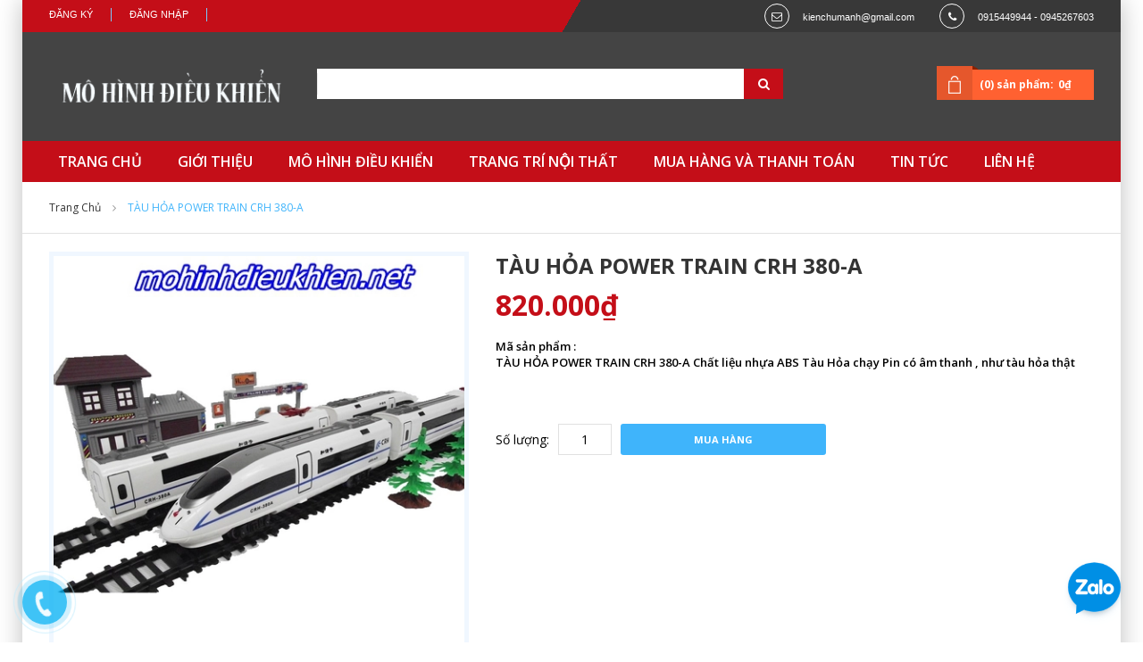

--- FILE ---
content_type: text/html; charset=utf-8
request_url: https://mohinhdieukhien.net/tau-hoa-power-train-crh-380-a
body_size: 11280
content:
<!doctype html>
<html class="no-js" lang="en">
	<head> 
		<meta charset="utf-8">
		<meta http-equiv="x-ua-compatible" content="ie=edge">
		<meta name="google-site-verification" content="D-gYfYIDiXrTpYw0MGL3UES9nrP2oa7_WElusFtLbvE" />
		<title>
			TÀU HỎA POWER TRAIN CH380-A - https://mohinhdieukhien.net/
		</title>
		
		<meta name="description" content="mo hinh dieu khien tu xa">
		
		<meta name="viewport" content="width=device-width, initial-scale=1.0">
		<meta name="author" content="HTMLCooker">
		<!-- ================= Favicon ================== -->
		<!-- Standard -->
		
		<link rel="shortcut icon" href="//bizweb.dktcdn.net/100/056/227/themes/71570/assets/favicon.png?1741516615850">
		<!-- Retina iPad Touch Icon-->
		<link rel="apple-touch-icon" sizes="144x144" href="//bizweb.dktcdn.net/100/056/227/themes/71570/assets/favicon.png?1741516615850">
		<!-- Retina iPhone Touch Icon-->
		<link rel="apple-touch-icon" sizes="114x114" href="//bizweb.dktcdn.net/100/056/227/themes/71570/assets/favicon.png?1741516615850">
		<!-- Standard iPad Touch Icon--> 
		<link rel="apple-touch-icon" sizes="72x72" href="//bizweb.dktcdn.net/100/056/227/themes/71570/assets/favicon.png?1741516615850">
		<!-- Standard iPhone Touch Icon--> 
		<link rel="apple-touch-icon" sizes="57x57" href="//bizweb.dktcdn.net/100/056/227/themes/71570/assets/favicon.png?1741516615850">
		
		<!-- ================= Google Fonts ================== -->
		<link href="//fonts.googleapis.com/css?family=Open+Sans:300,400,500,600,700,800,900" rel="stylesheet" type="text/css" media="all" />
		<!-- Font Awesome CSS -->
		<link href="//bizweb.dktcdn.net/100/056/227/themes/71570/assets/font-awesome.min.css?1741516615850" rel="stylesheet" type="text/css" media="all" />
		<!-- Bootstrap CSS -->
		<link href="//bizweb.dktcdn.net/100/056/227/themes/71570/assets/bootstrap.min.css?1741516615850" rel="stylesheet" type="text/css" media="all" />
		<!-- Animate CSS -->
		<link href="//bizweb.dktcdn.net/100/056/227/themes/71570/assets/animate.css?1741516615850" rel="stylesheet" type="text/css" media="all" />
		<!-- Owl Carousel CSS -->
		<link href="//bizweb.dktcdn.net/100/056/227/themes/71570/assets/owl.carousel.css?1741516615850" rel="stylesheet" type="text/css" media="all" />
		<link href="//bizweb.dktcdn.net/100/056/227/themes/71570/assets/navigation.css?1741516615850" rel="stylesheet" type="text/css" media="all" />
		<!-- Main Style CSS -->
		<link rel="stylesheet" href="https://maxcdn.bootstrapcdn.com/font-awesome/4.5.0/css/font-awesome.min.css">

		
		
		<link href="//bizweb.dktcdn.net/100/056/227/themes/71570/assets/home-style-3.css?1741516615850" rel="stylesheet" type="text/css" media="all" />
		
		<!-- Responsive CSS -->
		<link href="//bizweb.dktcdn.net/100/056/227/themes/71570/assets/responsive3.css?1741516615850" rel="stylesheet" type="text/css" media="all" />
		<!-- Jquery Js -->
		<script src="//bizweb.dktcdn.net/100/056/227/themes/71570/assets/jquery-1.11.3.min.js?1741516615850" type="text/javascript"></script>
		<!--[if lt IE 9]>
<script src="//oss.maxcdn.com/libs/html5shiv/3.7.0/html5shiv.js" type="text/javascript"></script>
<script src="//oss.maxcdn.com/libs/respond.js/1.4.2/respond.min.js" type="text/javascript"></script>   
<![endif]-->

		<script>
	var Bizweb = Bizweb || {};
	Bizweb.store = 'phukiendienthoai323.mysapo.net';
	Bizweb.id = 56227;
	Bizweb.theme = {"id":71570,"name":"Beta shop","role":"main"};
	Bizweb.template = 'product';
	if(!Bizweb.fbEventId)  Bizweb.fbEventId = 'xxxxxxxx-xxxx-4xxx-yxxx-xxxxxxxxxxxx'.replace(/[xy]/g, function (c) {
	var r = Math.random() * 16 | 0, v = c == 'x' ? r : (r & 0x3 | 0x8);
				return v.toString(16);
			});		
</script>
<script>
	(function () {
		function asyncLoad() {
			var urls = ["//bwstatistics.sapoapps.vn/genscript/script.js?store=phukiendienthoai323.mysapo.net","https://productsrecommend.sapoapps.vn/assets/js/script.js?store=phukiendienthoai323.mysapo.net","https://google-shopping.sapoapps.vn/conversion-tracker/global-tag/4195.js?store=phukiendienthoai323.mysapo.net","https://google-shopping.sapoapps.vn/conversion-tracker/event-tag/4195.js?store=phukiendienthoai323.mysapo.net"];
			for (var i = 0; i < urls.length; i++) {
				var s = document.createElement('script');
				s.type = 'text/javascript';
				s.async = true;
				s.src = urls[i];
				var x = document.getElementsByTagName('script')[0];
				x.parentNode.insertBefore(s, x);
			}
		};
		window.attachEvent ? window.attachEvent('onload', asyncLoad) : window.addEventListener('load', asyncLoad, false);
	})();
</script>


<script>
	window.BizwebAnalytics = window.BizwebAnalytics || {};
	window.BizwebAnalytics.meta = window.BizwebAnalytics.meta || {};
	window.BizwebAnalytics.meta.currency = 'VND';
	window.BizwebAnalytics.tracking_url = '/s';

	var meta = {};
	
	meta.product = {"id": 7343688, "vendor": "", "name": "TÀU HỎA POWER TRAIN CRH 380-A",
	"type": "", "price": 820000 };
	
	
	for (var attr in meta) {
	window.BizwebAnalytics.meta[attr] = meta[attr];
	}
</script>

	
		<script src="/dist/js/stats.min.js?v=96f2ff2"></script>
	



<script>
  (function(i,s,o,g,r,a,m){i['GoogleAnalyticsObject']=r;i[r]=i[r]||function(){
  (i[r].q=i[r].q||[]).push(arguments)},i[r].l=1*new Date();a=s.createElement(o),
  m=s.getElementsByTagName(o)[0];a.async=1;a.src=g;m.parentNode.insertBefore(a,m)
  })(window,document,'script','//www.google-analytics.com/analytics.js','ga');

  ga('create', 'UA-67310631-1', 'auto');
  ga('send', 'pageview');

</script>
<script>

	window.enabled_enhanced_ecommerce = false;

</script>

<script>

	try {
		
				gtag('event', 'view_item', {
					event_category: 'engagement',
					event_label: "TÀU HỎA POWER TRAIN CRH 380-A"
				});
		
	} catch(e) { console.error('UA script error', e);}
	

</script>






<script>
	var eventsListenerScript = document.createElement('script');
	eventsListenerScript.async = true;
	
	eventsListenerScript.src = "/dist/js/store_events_listener.min.js?v=1b795e9";
	
	document.getElementsByTagName('head')[0].appendChild(eventsListenerScript);
</script>





		
		


	<link href="//bizweb.dktcdn.net/100/056/227/themes/71570/assets/bw-statistics-style.css?1741516615850" rel="stylesheet" type="text/css" media="all" />
</head>
	<div id="fb-root"></div>
	<script>(function(d, s, id) {
	var js, fjs = d.getElementsByTagName(s)[0];
	if (d.getElementById(id)) return;
	js = d.createElement(s); js.id = id;
	js.src = "//connect.facebook.net/vi_VN/sdk.js#xfbml=1&version=v2.5";
	fjs.parentNode.insertBefore(js, fjs);
}(document, 'script', 'facebook-jssdk'));</script>
	<body >
		<div class="wrapper">
			<noscript>
				<div class="global-site-notice noscript">
					<div class="notice-inner">
						<p>
							<strong>JavaScript đã bị tắt trên trình duyệt của bạn.</strong>
							<br /> Hãy bật lại javascript trên trình duyệt của bạn. </p>
					</div>
				</div>
			</noscript><!-- /noscript -->
			<div class="page">
				<div class="header-container">
					<div class="top-link">
						<div class="container">
							<div class="container-inner">
								<div class="row top-link-inner">
									<div class="col-md-6 col-sm-6 col-xs-12">
										<div class="right-link clearfix">
											
											<div class="header-link">
												<ul class="menu dropit">
													<li class="dropit-trigger">
														<a class='login_click' href="/account/login">Đăng nhập</a>

													</li>
													<li class="dropit-trigger">
														<a class='login_click' href="/account/register">Đăng ký</a>                            
													</li>
												</ul>
											</div>
											
										</div>
									</div>
									<div class="col-md-6 col-sm-6 hidden-xs">
										<div class="content-right">
											<div class="block-header">
												<p class="email">kienchumanh@gmail.com</p>
												<p class="phone">0915449944 - 0945267603</p>
											</div>
										</div>
									</div>
								</div>
							</div>
						</div>
					</div>
					<div class="header">
						<div class="container">
							<div class="container-inner">
								<div class="row">
									<div class=" top-logo col-xs-12 col-md-3">
										<a href="/" class="logo">
											<strong>https://mohinhdieukhien.net/</strong>
											<img src="//bizweb.dktcdn.net/100/056/227/themes/71570/assets/logo.png?1741516615850" alt="https://mohinhdieukhien.net/" />
										</a>
									</div>
									<div class="col-xs-12 col-md-9">
										<form id="search_mini_form" method="get" action="/search">
											<div class="form-search">
												<label for="search">Search:</label>
												<div class="box-search-select">                          
													<input id="search" type="text" name="query" class="input-text" />
													<button type="submit" title="Search" class="button"><i class="fa fa-search"></i><span>Search </span>
													</button>
												</div>
											</div>
										</form>
										<div class="top-cart-wrapper">
											<div class="top-cart-contain">
												<div class="mini_cart_block">
													<div class="block-cart mini_cart_ajax">
														<div class="block-cart">
															<div class="top-cart-title">
																<a href="/cart"><span>(0) sản phẩm:</span><span class="price">0₫</span> </a>
															</div>
														</div>
													</div>
												</div>
											</div>
										</div>
									</div>
								</div>
							</div>
						</div>
					</div>
					<div class="top-menu">
						<div class="container">
							<div class="container-inner">
								<div class="ma-nav-mobile-container visible-xs">
									<nav class="navbar">
										<div class="navbar-inner navbar-inactive" id="navbar-inner">
											<div class="menu-mobile">
												<a class="btn btn-navbar navbar-toggle">
													<span class="icon-bar"></span>
													<span class="icon-bar"></span>
													<span class="icon-bar"></span>
												</a>
												<span class="brand navbar-brand">Menu</span>
											</div>
											<ul class="mobilemenu nav-collapse collapse" id="ma-mobilemenu">
												
												
												<li class="level0 level-top  first ">
													<a class="level-top" href="/">
														<span>TRANG CHỦ</span>
													</a>
												</li>
												
												
												
												<li class="level0 level-top ">
													<a class="level-top" href="/gioi-thieu">
														<span>GIỚI THIỆU</span>
													</a>
												</li>
												
												
												
												<li class="level0 level-top  parent">
													<a class="level-top" href="/mo-hinh-dieu-khien">
														<span>MÔ HÌNH ĐIỀU KHIỂN</span>
													</a>
													<ul class="level0">
														
														
														<li class="level1 nav-1-1  first  parent">
															<a href="/may-bay-mo-hinh">
																<span>MÁY BAY MÔ HÌNH</span>
															</a>
															<ul class="level1">
																
																<li class="level2  first ">
																	<a href="/may-bay-4-kenh">
																		<span>Máy bay 4 Kênh</span>
																	</a>
																</li>
																
																<li class="level2 ">
																	<a href="/may-bay-6-kenh">
																		<span>Máy bay 6 kênh</span>
																	</a>
																</li>
																
																<li class="level2 ">
																	<a href="/flycam-va-quadcopter">
																		<span>Máy bay 4 cánh quạt và Flycam</span>
																	</a>
																</li>
																
																<li class="level2  last ">
																	<a href="/may-bay-canh-bang">
																		<span>Máy bay cánh bằng</span>
																	</a>
																</li>
																
															</ul>
															<span class="head"><a href="javascript:void(0)"></a></span>
														</li>
														<li class="level1 nav-1-4  first ">
															
														
														
														<li class="level1 nav-1-1  parent">
															<a href="/xe-tang-mo-hinh">
																<span>XE TĂNG MÔ HÌNH</span>
															</a>
															<ul class="level1">
																
																<li class="level2  first ">
																	<a href="/xe-tang-ti-le-1-12">
																		<span>Xe tăng tỉ lệ 1:12</span>
																	</a>
																</li>
																
																<li class="level2 ">
																	<a href="/xe-tang-ti-le-1-16">
																		<span>Xe Tăng tỉ lệ 1:16</span>
																	</a>
																</li>
																
																<li class="level2 ">
																	<a href="/xe-tang-ti-le-1-24">
																		<span>Xe tăng tỉ lệ 1:24</span>
																	</a>
																</li>
																
																<li class="level2 ">
																	<a href="/xe-tang-ti-le-1-30">
																		<span>Xe tăng tỉ lệ 1:30</span>
																	</a>
																</li>
																
																<li class="level2  last ">
																	<a href="/xe-tang-ti-le-1-72">
																		<span>Xe Tăng Tỉ Lệ 1:72</span>
																	</a>
																</li>
																
															</ul>
															<span class="head"><a href="javascript:void(0)"></a></span>
														</li>
														<li class="level1 nav-1-4 ">
															
														
														
														<li class="level1 nav-1-1  parent">
															<a href="/o-to-mo-hinh">
																<span>Ô TÔ  MÔ HÌNH</span>
															</a>
															<ul class="level1">
																
																<li class="level2  first ">
																	<a href="/o-to-ti-le-1-10">
																		<span>Ô tô tỉ lệ 1:10</span>
																	</a>
																</li>
																
																<li class="level2 ">
																	<a href="/o-to-ti-le-1-12">
																		<span>Ô tô tỉ lệ 1:12</span>
																	</a>
																</li>
																
																<li class="level2 ">
																	<a href="/o-to-ti-le-1-14-xe-cong-trinh">
																		<span>Ô tô tỉ lệ 1:14-XE CÔNG TRÌNH</span>
																	</a>
																</li>
																
																<li class="level2 ">
																	<a href="/o-to-ti-le-1-16">
																		<span>Ô tô tỉ lệ 1:16</span>
																	</a>
																</li>
																
																<li class="level2 ">
																	<a href="/o-to-ti-le-1-18">
																		<span>Ô tô tỉ lệ 1:18</span>
																	</a>
																</li>
																
																<li class="level2 ">
																	<a href="/o-to-ti-le-1-24">
																		<span>Ô tô tỉ lệ 1:24</span>
																	</a>
																</li>
																
																<li class="level2 ">
																	<a href="/o-to-mo-hinh-ti-le-1-32">
																		<span>Ô tô tỉ lệ 1:32</span>
																	</a>
																</li>
																
																<li class="level2 ">
																	<a href="/o-to-ti-le-1-43">
																		<span>Ô tô tỉ lệ 1:43</span>
																	</a>
																</li>
																
																<li class="level2 ">
																	<a href="/o-to-ti-le-1-64">
																		<span>Ô tô tỉ lệ 1:64</span>
																	</a>
																</li>
																
																<li class="level2  last ">
																	<a href="/o-to-ti-le-1-76">
																		<span>Ô tô tỉ lệ 1:76</span>
																	</a>
																</li>
																
															</ul>
															<span class="head"><a href="javascript:void(0)"></a></span>
														</li>
														<li class="level1 nav-1-4 ">
															
														
														
															<a href="/motor-xe-may">
																<span>MOTOR-XE MÁY</span>
															</a>
															<span class="head"><a href="javascript:void(0)"></a></span>
														</li>
														
														
														
															<a href="/cano-mo-hinh">
																<span>TÀU - THUYỀN MÔ HÌNH</span>
															</a>
															<span class="head"><a href="javascript:void(0)"></a></span>
														</li>
														
														
														
														<li class="level1 nav-1-1  parent">
															<a href="/tau-hoa-mo-hinh">
																<span>TÀU HỎA MÔ HÌNH</span>
															</a>
															<ul class="level1">
																
																<li class="level2  first ">
																	<a href="/tau-hoa-mo-hinh">
																		<span>TÀU HỎA</span>
																	</a>
																</li>
																
															</ul>
															<span class="head"><a href="javascript:void(0)"></a></span>
														</li>
														<li class="level1 nav-1-4 ">
															
														
														
														<li class="level1 nav-1-1  parent">
															<a href="/linh-kien-may-bay">
																<span>LINH KIỆN MÁY BAY</span>
															</a>
															<ul class="level1">
																
																<li class="level2  first ">
																	<a href="/walkera">
																		<span>Walkera</span>
																	</a>
																</li>
																
																<li class="level2 ">
																	<a href="/dji">
																		<span>DJI - PHANTOM</span>
																	</a>
																</li>
																
																<li class="level2 ">
																	<a href="/syma">
																		<span>SYMA</span>
																	</a>
																</li>
																
																<li class="level2 ">
																	<a href="/winltoys">
																		<span>Winltoys</span>
																	</a>
																</li>
																
																<li class="level2 ">
																	<a href="/mjx">
																		<span>MJX</span>
																	</a>
																</li>
																
																<li class="level2 ">
																	<a href="/jjrc">
																		<span>JJRC</span>
																	</a>
																</li>
																
																<li class="level2 ">
																	<a href="/udirc">
																		<span>UdiRC</span>
																	</a>
																</li>
																
																<li class="level2 ">
																	<a href="/nine-eagles">
																		<span>NINE EAGLES</span>
																	</a>
																</li>
																
																<li class="level2  last ">
																	<a href="/canh-bang">
																		<span>CÁNH BẰNG</span>
																	</a>
																</li>
																
															</ul>
															<span class="head"><a href="javascript:void(0)"></a></span>
														</li>
														<li class="level1 nav-1-4 ">
															
														
														
														<li class="level1 nav-1-1  parent">
															<a href="/linh-kien-o-to-1">
																<span>LINH KIỆN Ô TÔ</span>
															</a>
															<ul class="level1">
																
																<li class="level2  first ">
																	<a href="/xe-ti-le-1-10">
																		<span>Xe tỉ lệ 1:10</span>
																	</a>
																</li>
																
																<li class="level2 ">
																	<a href="/xe-ti-le-1-12">
																		<span>Xe tỉ lệ 1:12</span>
																	</a>
																</li>
																
																<li class="level2 ">
																	<a href="/xe-ti-le-1-14">
																		<span>Xe tỉ lệ 1:14</span>
																	</a>
																</li>
																
																<li class="level2 ">
																	<a href="/xe-ti-le-1-16">
																		<span>Xe tỉ lệ 1:16</span>
																	</a>
																</li>
																
																<li class="level2 ">
																	<a href="/xe-ti-le-1-18">
																		<span>Xe tỉ lệ 1:18</span>
																	</a>
																</li>
																
																<li class="level2 ">
																	<a href="/xe-ti-le-1-24">
																		<span>Xe tỉ lệ 1:24</span>
																	</a>
																</li>
																
																<li class="level2 ">
																	<a href="/banh-xe">
																		<span>BÁNH XE</span>
																	</a>
																</li>
																
																<li class="level2 ">
																	<a href="/vo-xe-va-den">
																		<span>VỎ XE VÀ ĐÈN</span>
																	</a>
																</li>
																
																<li class="level2  last ">
																	<a href="/nguoi-mo-hinh-2">
																		<span>NGƯỜI MÔ HÌNH</span>
																	</a>
																</li>
																
															</ul>
															<span class="head"><a href="javascript:void(0)"></a></span>
														</li>
														<li class="level1 nav-1-4 ">
															
														
														
														<li class="level1 nav-1-1  parent">
															<a href="/linh-kien-xe-tang">
																<span>LINH KIỆN XE TĂNG</span>
															</a>
															<ul class="level1">
																
															</ul>
															<span class="head"><a href="javascript:void(0)"></a></span>
														</li>
														<li class="level1 nav-1-4 ">
															
														
														
															<a href="/nguoi-mo-hinh-xe-tang">
																<span>NGƯỜI MÔ HÌNH XE TĂNG</span>
															</a>
															<span class="head"><a href="javascript:void(0)"></a></span>
														</li>
														
														
														
															<a href="/linh-kien-cano">
																<span>LINH KIỆN TÀU - THUYỀN</span>
															</a>
															<span class="head"><a href="javascript:void(0)"></a></span>
														</li>
														
														
														
														<li class="level1 nav-1-1  parent">
															<a href="/pin-sac">
																<span>PIN, SẠC</span>
															</a>
															<ul class="level1">
																
																<li class="level2  first ">
																	<a href="/pin">
																		<span>PIN</span>
																	</a>
																</li>
																
																<li class="level2  last ">
																	<a href="/sac">
																		<span>SẠC</span>
																	</a>
																</li>
																
															</ul>
															<span class="head"><a href="javascript:void(0)"></a></span>
														</li>
														<li class="level1 nav-1-4 ">
															
														
														
															<a href="/son">
																<span>SƠN TAMYA</span>
															</a>
															<span class="head"><a href="javascript:void(0)"></a></span>
														</li>
														
														
														
															<a href="/dung-cu-do-nghe-sua-chua">
																<span>DỤNG CỤ, ĐỒ NGHỀ SỬA CHỮA</span>
															</a>
															<span class="head"><a href="javascript:void(0)"></a></span>
														</li>
														
														
														
														<li class="level1 nav-1-1  parent">
															<a href="/tay-dieu-khien-mach-thu-rx">
																<span>TAY ĐIỀU KHIỂN + MẠCH THU RX</span>
															</a>
															<ul class="level1">
																
															</ul>
															<span class="head"><a href="javascript:void(0)"></a></span>
														</li>
														<li class="level1 nav-1-4 ">
															
														
														
															<a href="/camera-fpv-thiet-bi-thu-phat-hinh">
																<span>CAMERA - FPV (Thiết bị thu phát hình)</span>
															</a>
															<span class="head"><a href="javascript:void(0)"></a></span>
														</li>
														
														
														
															<a href="/cac-san-pham-khac">
																<span>CÁC SẢN PHẨM KHÁC</span>
															</a>
															<span class="head"><a href="javascript:void(0)"></a></span>
														</li>
														
														
														
														<li class="level1 nav-1-1  last  parent">
															<a href="/trang-tri-no-i-tha-t">
																<span>TRANG TRÍ NỘI THẤT</span>
															</a>
															<ul class="level1">
																
																<li class="level2  first ">
																	<a href="/trang-tri-gia-dinh">
																		<span>TRANG TRÍ GIA ĐÌNH</span>
																	</a>
																</li>
																
																<li class="level2 ">
																	<a href="/ke-ikea">
																		<span>KỆ IKEA-VÁCH - TẤM BÌNH PHONG DI ĐỘNG</span>
																	</a>
																</li>
																
																<li class="level2 ">
																	<a href="/ban-phan-mi-ni">
																		<span>BÀN PHẤN MI NI</span>
																	</a>
																</li>
																
																<li class="level2 ">
																	<a href="/ban-uong-tra-cafe-mini">
																		<span>BÀN UỐNG TRÀ CAFE MINI - KHĂN TRẢI BÀN</span>
																	</a>
																</li>
																
																<li class="level2 ">
																	<a href="/dong-ho">
																		<span>ĐỒNG HỒ + HỘP KÍNH</span>
																	</a>
																</li>
																
																<li class="level2 ">
																	<a href="/phong-thuy">
																		<span>PHONG THỦY</span>
																	</a>
																</li>
																
																<li class="level2 ">
																	<a href="/gian-bep">
																		<span>GIAN BẾP</span>
																	</a>
																</li>
																
																<li class="level2 ">
																	<a href="/phong-tam">
																		<span>PHÒNG TẮM</span>
																	</a>
																</li>
																
																<li class="level2 ">
																	<a href="/nuoc-hoa-hoa-my-pham-xach-tay">
																		<span>NƯỚC HOA   -   HÓA MỸ PHẨM XÁCH TAY</span>
																	</a>
																</li>
																
																<li class="level2 ">
																	<a href="/dam-da-hoi-dance-tre-em-phu-kien">
																		<span>QUẦN ÁO ĐẦM DẠ HỘI  - DANCE TRẺ EM</span>
																	</a>
																</li>
																
																<li class="level2 ">
																	<a href="/phu-kien-ban-gai-ban-trai">
																		<span>PHỤ KIỆN BẠN GÁI  -  BẠN TRAI</span>
																	</a>
																</li>
																
																<li class="level2 ">
																	<a href="/noi-diu-tham-tre-em-van-truot">
																		<span>NÔI -  ĐỊU -  THẢM TRẺ EM</span>
																	</a>
																</li>
																
																<li class="level2 ">
																	<a href="/vali-balo-tui-sach-ao-mua">
																		<span>VALI + BALO + TÚI SÁCH + ÁO MƯA</span>
																	</a>
																</li>
																
																<li class="level2 ">
																	<a href="/chan-ga-go-i-de-m-tham-rem-cua">
																		<span>CHĂN - GA - GỐI - ĐỆM - THẢM - RÈM CỬA</span>
																	</a>
																</li>
																
																<li class="level2 ">
																	<a href="/giay-dep-sandal-boot">
																		<span>GIÀY DÉP -  SANDAL - BOOT</span>
																	</a>
																</li>
																
																<li class="level2  last ">
																	<a href="/da-ngoai">
																		<span>DÃ NGOẠI</span>
																	</a>
																</li>
																
															</ul>
															<span class="head"><a href="javascript:void(0)"></a></span>
														</li>
														<li class="level1 nav-1-4  last ">
															
														
													</ul>
													<span class="head"><a href="javascript:void(0)"></a></span>
												</li>
												
												
												
												<li class="level0 level-top  parent">
													<a class="level-top" href="/trang-tri-no-i-tha-t">
														<span>TRANG TRÍ NỘI THẤT</span>
													</a>
													<ul class="level0">
														
														
															<a href="/trang-tri-gia-dinh">
																<span>TRANG TRÍ GIA ĐÌNH</span>
															</a>
															<span class="head"><a href="javascript:void(0)"></a></span>
														</li>
														
														
														
															<a href="/ke-ikea">
																<span>KỆ IKEA-VÁCH - TẤM BÌNH PHONG DI ĐỘNG</span>
															</a>
															<span class="head"><a href="javascript:void(0)"></a></span>
														</li>
														
														
														
															<a href="/ban-phan-mi-ni">
																<span>BÀN PHẤN MI NI</span>
															</a>
															<span class="head"><a href="javascript:void(0)"></a></span>
														</li>
														
														
														
															<a href="/ban-uong-tra-cafe-mini">
																<span>BÀN UỐNG TRÀ CAFE MINI - KHĂN TRẢI BÀN</span>
															</a>
															<span class="head"><a href="javascript:void(0)"></a></span>
														</li>
														
														
														
															<a href="/dong-ho">
																<span>ĐỒNG HỒ + HỘP KÍNH</span>
															</a>
															<span class="head"><a href="javascript:void(0)"></a></span>
														</li>
														
														
														
															<a href="/phong-thuy">
																<span>PHONG THỦY</span>
															</a>
															<span class="head"><a href="javascript:void(0)"></a></span>
														</li>
														
														
														
															<a href="/gian-bep">
																<span>GIAN BẾP</span>
															</a>
															<span class="head"><a href="javascript:void(0)"></a></span>
														</li>
														
														
														
															<a href="/phong-tam">
																<span>PHÒNG TẮM</span>
															</a>
															<span class="head"><a href="javascript:void(0)"></a></span>
														</li>
														
														
														
															<a href="/nuoc-hoa-hoa-my-pham-xach-tay">
																<span>NƯỚC HOA   -   HÓA MỸ PHẨM XÁCH TAY</span>
															</a>
															<span class="head"><a href="javascript:void(0)"></a></span>
														</li>
														
														
														
															<a href="/dam-da-hoi-dance-tre-em-phu-kien">
																<span>QUẦN ÁO ĐẦM DẠ HỘI  - DANCE TRẺ EM</span>
															</a>
															<span class="head"><a href="javascript:void(0)"></a></span>
														</li>
														
														
														
															<a href="/phu-kien-ban-gai-ban-trai">
																<span>PHỤ KIỆN BẠN GÁI  -  BẠN TRAI</span>
															</a>
															<span class="head"><a href="javascript:void(0)"></a></span>
														</li>
														
														
														
															<a href="/noi-diu-tham-tre-em-van-truot">
																<span>NÔI -  ĐỊU -  THẢM TRẺ EM</span>
															</a>
															<span class="head"><a href="javascript:void(0)"></a></span>
														</li>
														
														
														
															<a href="/vali-balo-tui-sach-ao-mua">
																<span>VALI + BALO + TÚI SÁCH + ÁO MƯA</span>
															</a>
															<span class="head"><a href="javascript:void(0)"></a></span>
														</li>
														
														
														
															<a href="/chan-ga-go-i-de-m-tham-rem-cua">
																<span>CHĂN - GA - GỐI - ĐỆM - THẢM - RÈM CỬA</span>
															</a>
															<span class="head"><a href="javascript:void(0)"></a></span>
														</li>
														
														
														
															<a href="/giay-dep-sandal-boot">
																<span>GIÀY DÉP -  SANDAL - BOOT</span>
															</a>
															<span class="head"><a href="javascript:void(0)"></a></span>
														</li>
														
														
														
														<li class="level1 nav-1-1  last  parent">
															<a href="/da-ngoai">
																<span>DÃ NGOẠI</span>
															</a>
															<ul class="level1">
																
																<li class="level2  first ">
																	<a href="/leu-bat-cam-trai-picnic-man-chup">
																		<span>LỀU BẠT CẮM TRẠI  -  PICNIC  -  MÀN CHỤP  -  GHẾ HƠI</span>
																	</a>
																</li>
																
															</ul>
															<span class="head"><a href="javascript:void(0)"></a></span>
														</li>
														<li class="level1 nav-1-4  last ">
															
														
													</ul>
													<span class="head"><a href="javascript:void(0)"></a></span>
												</li>
												
												
												
												<li class="level0 level-top ">
													<a class="level-top" href="/huong-dan-mua-hang-va-thanh-toan">
														<span>MUA HÀNG VÀ THANH TOÁN</span>
													</a>
												</li>
												
												
												
												<li class="level0 level-top ">
													<a class="level-top" href="/danh-muc-tin-tuc-1">
														<span>TIN TỨC</span>
													</a>
												</li>
												
												
												
												<li class="level0 level-top  last ">
													<a class="level-top" href="/lien-he">
														<span>LIÊN HỆ</span>
													</a>
												</li>
												
												
											</ul>
										</div>
									</nav>
								</div>
								<nav class="nav-container visible-lg visible-md">
									<div class="nav-menu">
										<ul class="list-unstyled">
											
											
											<li class=" first  ">
												<a href="/">
													<span>TRANG CHỦ</span>
												</a>
											</li>
											
											
											
											<li class=" ">
												<a href="/gioi-thieu">
													<span>GIỚI THIỆU</span>
												</a>
											</li>
											
											
											
											<li class=" parrent ">
												<a href="/mo-hinh-dieu-khien">
													<span>MÔ HÌNH ĐIỀU KHIỂN</span>
												</a>
												<ul class="list-unstyled">
													
													
													<li class=" first  parrent active">
														<a href="/may-bay-mo-hinh">
															<span>MÁY BAY MÔ HÌNH</span>
														</a>
														<ul class="list-unstyled">
															
															<li>
																<a href="/may-bay-4-kenh">
																	<span>Máy bay 4 Kênh</span>
																</a>
															</li>
															
															<li>
																<a href="/may-bay-6-kenh">
																	<span>Máy bay 6 kênh</span>
																</a>
															</li>
															
															<li>
																<a href="/flycam-va-quadcopter">
																	<span>Máy bay 4 cánh quạt và Flycam</span>
																</a>
															</li>
															
															<li>
																<a href="/may-bay-canh-bang">
																	<span>Máy bay cánh bằng</span>
																</a>
															</li>
															
														</ul>
													</li>
													
													
													
													<li class=" parrent active">
														<a href="/xe-tang-mo-hinh">
															<span>XE TĂNG MÔ HÌNH</span>
														</a>
														<ul class="list-unstyled">
															
															<li>
																<a href="/xe-tang-ti-le-1-12">
																	<span>Xe tăng tỉ lệ 1:12</span>
																</a>
															</li>
															
															<li>
																<a href="/xe-tang-ti-le-1-16">
																	<span>Xe Tăng tỉ lệ 1:16</span>
																</a>
															</li>
															
															<li>
																<a href="/xe-tang-ti-le-1-24">
																	<span>Xe tăng tỉ lệ 1:24</span>
																</a>
															</li>
															
															<li>
																<a href="/xe-tang-ti-le-1-30">
																	<span>Xe tăng tỉ lệ 1:30</span>
																</a>
															</li>
															
															<li>
																<a href="/xe-tang-ti-le-1-72">
																	<span>Xe Tăng Tỉ Lệ 1:72</span>
																</a>
															</li>
															
														</ul>
													</li>
													
													
													
													<li class=" parrent active">
														<a href="/o-to-mo-hinh">
															<span>Ô TÔ  MÔ HÌNH</span>
														</a>
														<ul class="list-unstyled">
															
															<li>
																<a href="/o-to-ti-le-1-10">
																	<span>Ô tô tỉ lệ 1:10</span>
																</a>
															</li>
															
															<li>
																<a href="/o-to-ti-le-1-12">
																	<span>Ô tô tỉ lệ 1:12</span>
																</a>
															</li>
															
															<li>
																<a href="/o-to-ti-le-1-14-xe-cong-trinh">
																	<span>Ô tô tỉ lệ 1:14-XE CÔNG TRÌNH</span>
																</a>
															</li>
															
															<li>
																<a href="/o-to-ti-le-1-16">
																	<span>Ô tô tỉ lệ 1:16</span>
																</a>
															</li>
															
															<li>
																<a href="/o-to-ti-le-1-18">
																	<span>Ô tô tỉ lệ 1:18</span>
																</a>
															</li>
															
															<li>
																<a href="/o-to-ti-le-1-24">
																	<span>Ô tô tỉ lệ 1:24</span>
																</a>
															</li>
															
															<li>
																<a href="/o-to-mo-hinh-ti-le-1-32">
																	<span>Ô tô tỉ lệ 1:32</span>
																</a>
															</li>
															
															<li>
																<a href="/o-to-ti-le-1-43">
																	<span>Ô tô tỉ lệ 1:43</span>
																</a>
															</li>
															
															<li>
																<a href="/o-to-ti-le-1-64">
																	<span>Ô tô tỉ lệ 1:64</span>
																</a>
															</li>
															
															<li>
																<a href="/o-to-ti-le-1-76">
																	<span>Ô tô tỉ lệ 1:76</span>
																</a>
															</li>
															
														</ul>
													</li>
													
													
													
													<li class="">
														<a href="/motor-xe-may">
															<span>MOTOR-XE MÁY</span>
														</a>
													</li>
													
													
													
													<li class="">
														<a href="/cano-mo-hinh">
															<span>TÀU - THUYỀN MÔ HÌNH</span>
														</a>
													</li>
													
													
													
													<li class=" parrent active">
														<a href="/tau-hoa-mo-hinh">
															<span>TÀU HỎA MÔ HÌNH</span>
														</a>
														<ul class="list-unstyled">
															
															<li>
																<a href="/tau-hoa-mo-hinh">
																	<span>TÀU HỎA</span>
																</a>
															</li>
															
														</ul>
													</li>
													
													
													
													<li class=" parrent active">
														<a href="/linh-kien-may-bay">
															<span>LINH KIỆN MÁY BAY</span>
														</a>
														<ul class="list-unstyled">
															
															<li>
																<a href="/walkera">
																	<span>Walkera</span>
																</a>
															</li>
															
															<li>
																<a href="/dji">
																	<span>DJI - PHANTOM</span>
																</a>
															</li>
															
															<li>
																<a href="/syma">
																	<span>SYMA</span>
																</a>
															</li>
															
															<li>
																<a href="/winltoys">
																	<span>Winltoys</span>
																</a>
															</li>
															
															<li>
																<a href="/mjx">
																	<span>MJX</span>
																</a>
															</li>
															
															<li>
																<a href="/jjrc">
																	<span>JJRC</span>
																</a>
															</li>
															
															<li>
																<a href="/udirc">
																	<span>UdiRC</span>
																</a>
															</li>
															
															<li>
																<a href="/nine-eagles">
																	<span>NINE EAGLES</span>
																</a>
															</li>
															
															<li>
																<a href="/canh-bang">
																	<span>CÁNH BẰNG</span>
																</a>
															</li>
															
														</ul>
													</li>
													
													
													
													<li class=" parrent active">
														<a href="/linh-kien-o-to-1">
															<span>LINH KIỆN Ô TÔ</span>
														</a>
														<ul class="list-unstyled">
															
															<li>
																<a href="/xe-ti-le-1-10">
																	<span>Xe tỉ lệ 1:10</span>
																</a>
															</li>
															
															<li>
																<a href="/xe-ti-le-1-12">
																	<span>Xe tỉ lệ 1:12</span>
																</a>
															</li>
															
															<li>
																<a href="/xe-ti-le-1-14">
																	<span>Xe tỉ lệ 1:14</span>
																</a>
															</li>
															
															<li>
																<a href="/xe-ti-le-1-16">
																	<span>Xe tỉ lệ 1:16</span>
																</a>
															</li>
															
															<li>
																<a href="/xe-ti-le-1-18">
																	<span>Xe tỉ lệ 1:18</span>
																</a>
															</li>
															
															<li>
																<a href="/xe-ti-le-1-24">
																	<span>Xe tỉ lệ 1:24</span>
																</a>
															</li>
															
															<li>
																<a href="/banh-xe">
																	<span>BÁNH XE</span>
																</a>
															</li>
															
															<li>
																<a href="/vo-xe-va-den">
																	<span>VỎ XE VÀ ĐÈN</span>
																</a>
															</li>
															
															<li>
																<a href="/nguoi-mo-hinh-2">
																	<span>NGƯỜI MÔ HÌNH</span>
																</a>
															</li>
															
														</ul>
													</li>
													
													
													
													<li class=" parrent active">
														<a href="/linh-kien-xe-tang">
															<span>LINH KIỆN XE TĂNG</span>
														</a>
														<ul class="list-unstyled">
															
														</ul>
													</li>
													
													
													
													<li class="">
														<a href="/nguoi-mo-hinh-xe-tang">
															<span>NGƯỜI MÔ HÌNH XE TĂNG</span>
														</a>
													</li>
													
													
													
													<li class="">
														<a href="/linh-kien-cano">
															<span>LINH KIỆN TÀU - THUYỀN</span>
														</a>
													</li>
													
													
													
													<li class=" parrent active">
														<a href="/pin-sac">
															<span>PIN, SẠC</span>
														</a>
														<ul class="list-unstyled">
															
															<li>
																<a href="/pin">
																	<span>PIN</span>
																</a>
															</li>
															
															<li>
																<a href="/sac">
																	<span>SẠC</span>
																</a>
															</li>
															
														</ul>
													</li>
													
													
													
													<li class="">
														<a href="/son">
															<span>SƠN TAMYA</span>
														</a>
													</li>
													
													
													
													<li class="">
														<a href="/dung-cu-do-nghe-sua-chua">
															<span>DỤNG CỤ, ĐỒ NGHỀ SỬA CHỮA</span>
														</a>
													</li>
													
													
													
													<li class=" parrent active">
														<a href="/tay-dieu-khien-mach-thu-rx">
															<span>TAY ĐIỀU KHIỂN + MẠCH THU RX</span>
														</a>
														<ul class="list-unstyled">
															
														</ul>
													</li>
													
													
													
													<li class="">
														<a href="/camera-fpv-thiet-bi-thu-phat-hinh">
															<span>CAMERA - FPV (Thiết bị thu phát hình)</span>
														</a>
													</li>
													
													
													
													<li class="">
														<a href="/cac-san-pham-khac">
															<span>CÁC SẢN PHẨM KHÁC</span>
														</a>
													</li>
													
													
													
													<li class=" last  parrent active">
														<a href="/trang-tri-no-i-tha-t">
															<span>TRANG TRÍ NỘI THẤT</span>
														</a>
														<ul class="list-unstyled">
															
															<li>
																<a href="/trang-tri-gia-dinh">
																	<span>TRANG TRÍ GIA ĐÌNH</span>
																</a>
															</li>
															
															<li>
																<a href="/ke-ikea">
																	<span>KỆ IKEA-VÁCH - TẤM BÌNH PHONG DI ĐỘNG</span>
																</a>
															</li>
															
															<li>
																<a href="/ban-phan-mi-ni">
																	<span>BÀN PHẤN MI NI</span>
																</a>
															</li>
															
															<li>
																<a href="/ban-uong-tra-cafe-mini">
																	<span>BÀN UỐNG TRÀ CAFE MINI - KHĂN TRẢI BÀN</span>
																</a>
															</li>
															
															<li>
																<a href="/dong-ho">
																	<span>ĐỒNG HỒ + HỘP KÍNH</span>
																</a>
															</li>
															
															<li>
																<a href="/phong-thuy">
																	<span>PHONG THỦY</span>
																</a>
															</li>
															
															<li>
																<a href="/gian-bep">
																	<span>GIAN BẾP</span>
																</a>
															</li>
															
															<li>
																<a href="/phong-tam">
																	<span>PHÒNG TẮM</span>
																</a>
															</li>
															
															<li>
																<a href="/nuoc-hoa-hoa-my-pham-xach-tay">
																	<span>NƯỚC HOA   -   HÓA MỸ PHẨM XÁCH TAY</span>
																</a>
															</li>
															
															<li>
																<a href="/dam-da-hoi-dance-tre-em-phu-kien">
																	<span>QUẦN ÁO ĐẦM DẠ HỘI  - DANCE TRẺ EM</span>
																</a>
															</li>
															
															<li>
																<a href="/phu-kien-ban-gai-ban-trai">
																	<span>PHỤ KIỆN BẠN GÁI  -  BẠN TRAI</span>
																</a>
															</li>
															
															<li>
																<a href="/noi-diu-tham-tre-em-van-truot">
																	<span>NÔI -  ĐỊU -  THẢM TRẺ EM</span>
																</a>
															</li>
															
															<li>
																<a href="/vali-balo-tui-sach-ao-mua">
																	<span>VALI + BALO + TÚI SÁCH + ÁO MƯA</span>
																</a>
															</li>
															
															<li>
																<a href="/chan-ga-go-i-de-m-tham-rem-cua">
																	<span>CHĂN - GA - GỐI - ĐỆM - THẢM - RÈM CỬA</span>
																</a>
															</li>
															
															<li>
																<a href="/giay-dep-sandal-boot">
																	<span>GIÀY DÉP -  SANDAL - BOOT</span>
																</a>
															</li>
															
															<li>
																<a href="/da-ngoai">
																	<span>DÃ NGOẠI</span>
																</a>
															</li>
															
														</ul>
													</li>
													
													
												</ul>
											</li>
											
											
											
											<li class=" parrent ">
												<a href="/trang-tri-no-i-tha-t">
													<span>TRANG TRÍ NỘI THẤT</span>
												</a>
												<ul class="list-unstyled">
													
													
													<li class=" first ">
														<a href="/trang-tri-gia-dinh">
															<span>TRANG TRÍ GIA ĐÌNH</span>
														</a>
													</li>
													
													
													
													<li class="">
														<a href="/ke-ikea">
															<span>KỆ IKEA-VÁCH - TẤM BÌNH PHONG DI ĐỘNG</span>
														</a>
													</li>
													
													
													
													<li class="">
														<a href="/ban-phan-mi-ni">
															<span>BÀN PHẤN MI NI</span>
														</a>
													</li>
													
													
													
													<li class="">
														<a href="/ban-uong-tra-cafe-mini">
															<span>BÀN UỐNG TRÀ CAFE MINI - KHĂN TRẢI BÀN</span>
														</a>
													</li>
													
													
													
													<li class="">
														<a href="/dong-ho">
															<span>ĐỒNG HỒ + HỘP KÍNH</span>
														</a>
													</li>
													
													
													
													<li class="">
														<a href="/phong-thuy">
															<span>PHONG THỦY</span>
														</a>
													</li>
													
													
													
													<li class="">
														<a href="/gian-bep">
															<span>GIAN BẾP</span>
														</a>
													</li>
													
													
													
													<li class="">
														<a href="/phong-tam">
															<span>PHÒNG TẮM</span>
														</a>
													</li>
													
													
													
													<li class="">
														<a href="/nuoc-hoa-hoa-my-pham-xach-tay">
															<span>NƯỚC HOA   -   HÓA MỸ PHẨM XÁCH TAY</span>
														</a>
													</li>
													
													
													
													<li class="">
														<a href="/dam-da-hoi-dance-tre-em-phu-kien">
															<span>QUẦN ÁO ĐẦM DẠ HỘI  - DANCE TRẺ EM</span>
														</a>
													</li>
													
													
													
													<li class="">
														<a href="/phu-kien-ban-gai-ban-trai">
															<span>PHỤ KIỆN BẠN GÁI  -  BẠN TRAI</span>
														</a>
													</li>
													
													
													
													<li class="">
														<a href="/noi-diu-tham-tre-em-van-truot">
															<span>NÔI -  ĐỊU -  THẢM TRẺ EM</span>
														</a>
													</li>
													
													
													
													<li class="">
														<a href="/vali-balo-tui-sach-ao-mua">
															<span>VALI + BALO + TÚI SÁCH + ÁO MƯA</span>
														</a>
													</li>
													
													
													
													<li class="">
														<a href="/chan-ga-go-i-de-m-tham-rem-cua">
															<span>CHĂN - GA - GỐI - ĐỆM - THẢM - RÈM CỬA</span>
														</a>
													</li>
													
													
													
													<li class="">
														<a href="/giay-dep-sandal-boot">
															<span>GIÀY DÉP -  SANDAL - BOOT</span>
														</a>
													</li>
													
													
													
													<li class=" last  parrent active">
														<a href="/da-ngoai">
															<span>DÃ NGOẠI</span>
														</a>
														<ul class="list-unstyled">
															
															<li>
																<a href="/leu-bat-cam-trai-picnic-man-chup">
																	<span>LỀU BẠT CẮM TRẠI  -  PICNIC  -  MÀN CHỤP  -  GHẾ HƠI</span>
																</a>
															</li>
															
														</ul>
													</li>
													
													
												</ul>
											</li>
											
											
											
											<li class=" ">
												<a href="/huong-dan-mua-hang-va-thanh-toan">
													<span>MUA HÀNG VÀ THANH TOÁN</span>
												</a>
											</li>
											
											
											
											<li class=" ">
												<a href="/danh-muc-tin-tuc-1">
													<span>TIN TỨC</span>
												</a>
											</li>
											
											
											
											<li class=" last  ">
												<a href="/lien-he">
													<span>LIÊN HỆ</span>
												</a>
											</li>
											
											
										</ul>
									</div>
								</nav>
							</div>
						</div>
					</div>
				</div>
				<div class="main-container col1-layout">
	<div class="main">
		<div class="breadcrumbs">
  <div class="container">
    <div class="container-inner">
      <ul>
        <li class="home">
          <a href="/" >Trang chủ</a>
          <span><i class="fa fa-angle-right"></i> </span>
        </li>
        
        
        <li><strong>TÀU HỎA POWER TRAIN CRH 380-A</strong><li>
        
      </ul>
    </div>
  </div>
</div> 
   
		<div class="col-main">
			<div class="container">
				<div class="container-inner">
					<div id="messages_product_view"></div>
					<div class="product-view">
						<div class="product-essential">
							<form method="post" action="/cart/add" id="product_addtocart_form">
								<div class="row">
									<div class="product-img-box col-md-5 col-sm-12 col-sms-12">
										<p class="product-image">                      
											<a href="//bizweb.dktcdn.net/thumb/grande/100/056/227/products/power-train1.jpg?v=1498644476690" class="ma-a-lighbox" rel="lightbox[rotation]"></a>                      
											<a href="//bizweb.dktcdn.net/assets/themes_support/noimage.gif" class="cloud-zoom" id="ma-zoom1" style="position: relative; display: block;" rel="adjustX:10, adjustY:-2, zoomWidth:600, zoomHeight:600">
												<img src="//bizweb.dktcdn.net/thumb/large/100/056/227/products/power-train1.jpg?v=1498644476690" /> </a>
										</p>                    
										<div class="more-views ma-thumbnail-container">
											<h2>More Views</h2>
											<ul class="bxslider">
												
												<li class="thumbnail-item">
													<a href="//bizweb.dktcdn.net/thumb/1024x1024/100/056/227/products/power-train1.jpg?v=1498644476690" class="cloud-zoom-gallery" title="" name="//bizweb.dktcdn.net/thumb/grande/100/056/227/products/power-train1.jpg?v=1498644476690" rel="useZoom: 'ma-zoom1', smallImage: '//bizweb.dktcdn.net/thumb/large/100/056/227/products/power-train1.jpg?v=1498644476690'">
														<img src="//bizweb.dktcdn.net/thumb/small/100/056/227/products/power-train1.jpg?v=1498644476690" />
													</a>
												</li>
												
												<li class="thumbnail-item">
													<a href="//bizweb.dktcdn.net/thumb/1024x1024/100/056/227/products/power-train2.jpg?v=1498644476690" class="cloud-zoom-gallery" title="" name="//bizweb.dktcdn.net/thumb/grande/100/056/227/products/power-train2.jpg?v=1498644476690" rel="useZoom: 'ma-zoom1', smallImage: '//bizweb.dktcdn.net/thumb/large/100/056/227/products/power-train2.jpg?v=1498644476690'">
														<img src="//bizweb.dktcdn.net/thumb/small/100/056/227/products/power-train2.jpg?v=1498644476690" />
													</a>
												</li>
												
												<li class="thumbnail-item">
													<a href="//bizweb.dktcdn.net/thumb/1024x1024/100/056/227/products/power-train3.jpg?v=1498644476690" class="cloud-zoom-gallery" title="" name="//bizweb.dktcdn.net/thumb/grande/100/056/227/products/power-train3.jpg?v=1498644476690" rel="useZoom: 'ma-zoom1', smallImage: '//bizweb.dktcdn.net/thumb/large/100/056/227/products/power-train3.jpg?v=1498644476690'">
														<img src="//bizweb.dktcdn.net/thumb/small/100/056/227/products/power-train3.jpg?v=1498644476690" />
													</a>
												</li>
												
												<li class="thumbnail-item">
													<a href="//bizweb.dktcdn.net/thumb/1024x1024/100/056/227/products/power-train4.jpg?v=1498644476690" class="cloud-zoom-gallery" title="" name="//bizweb.dktcdn.net/thumb/grande/100/056/227/products/power-train4.jpg?v=1498644476690" rel="useZoom: 'ma-zoom1', smallImage: '//bizweb.dktcdn.net/thumb/large/100/056/227/products/power-train4.jpg?v=1498644476690'">
														<img src="//bizweb.dktcdn.net/thumb/small/100/056/227/products/power-train4.jpg?v=1498644476690" />
													</a>
												</li>
												
											</ul>                      
											<ul class="mt-thumb-light" style="display:none;">
												
												<li>
													<a href="//bizweb.dktcdn.net/thumb/grande/100/056/227/products/power-train1.jpg?v=1498644476690" rel="lightbox[rotation]" ></a>
												</li>
												
												<li>
													<a href="//bizweb.dktcdn.net/thumb/grande/100/056/227/products/power-train2.jpg?v=1498644476690" rel="lightbox[rotation]" ></a>
												</li>
												
												<li>
													<a href="//bizweb.dktcdn.net/thumb/grande/100/056/227/products/power-train3.jpg?v=1498644476690" rel="lightbox[rotation]" ></a>
												</li>
												
												<li>
													<a href="//bizweb.dktcdn.net/thumb/grande/100/056/227/products/power-train4.jpg?v=1498644476690" rel="lightbox[rotation]" ></a>
												</li>
												
											</ul>                      
										</div>                    
									</div>                   
									<div class="col-md-7 col-sm-12 col-sms-12">
										
										
										
										
										
										 
										
										
										
										<div class="product-shop-inner">
											<div class="product-name">
												<h1>TÀU HỎA POWER TRAIN CRH 380-A</h1>
											</div> 

											<div class="price-box">
												
												<span class="regular-price">
													<span class="price">820.000₫</span> 
												</span>
												
											</div>
											
											<div class="short-description">
												<div class="sku">Mã sản phẩm : </div>
												<div class="std">
													TÀU HỎA POWER TRAIN CRH 380-A
Chất liệu nhựa ABS
Tàu Hỏa chạy Pin có âm thanh ,&nbsp;như tàu hỏa thật

												</div>
												
											</div>
											<div class="variant-box">
												<div class="product-variant">
													
													 
													
													<input type="hidden" name="variantId" value="11667066" />
													
													
												</div>
											</div>

											<div class="add-to-box add-to-box1">
												<div class="add-to-box add-to-box2">
													<div class="add-to-cart">
														<div class="input-content">
															<label for="qty">Số lượng:</label>
															<input  value="1" maxlength="12" name="quantity" maxlength="12" class="input-text qty" />
														</div>
														<button type="submit" class="button btn-cart btn-add-to-cart"><span><span>Mua hàng</span></span>
														</button>
													</div>
												</div>                          
											</div>                    
										</div>                  
									</div>
									<div class="clearer"></div>
								</div>
							</form>              
							<div class="col-xs-12">
								<ul class="product-tabs">
									<li class=" active first"><a href="#product_tabs_description_contents" data-toggle="pill">Chi tiết sản phẩm</a>
									</li>
									
									
								</ul>                
								<div class="tab-content">
									<div id="product_tabs_description_contents" class="tab-pane active">
										<div class="product-tabs-content">
											<h2>Details</h2>
											<div class="std">
												<p>TÀU HỎA POWER TRAIN CRH 380-A</p>
<p>Chất liệu nhựa ABS</p>
<p>Tàu Hỏa chạy Pin có âm thanh ,&nbsp;như tàu hỏa thật</p>
<p><img data-thumb="original" original-height="543" original-width="700" src="//bizweb.dktcdn.net/100/056/227/files/power-train3.jpg?v=1498644322624" /><img data-thumb="original" original-height="800" original-width="800" src="//bizweb.dktcdn.net/100/056/227/files/power-train1.jpg?v=1498644336626" /><img data-thumb="original" original-height="800" original-width="800" src="//bizweb.dktcdn.net/100/056/227/files/power-train2.jpg?v=1498644349491" /><img data-thumb="original" original-height="800" original-width="800" src="//bizweb.dktcdn.net/100/056/227/files/power-train4.jpg?v=1498644363391" /></p> 
											</div>
										</div>
									</div>       
									
									
								</div>                
							</div>
						</div>         
					</div>          
				</div>        
			</div>      
		</div>    
	</div>  
</div>
<script>
	var selectCallback = function(variant, selector) {

		var addToCart = jQuery('.btn-add-to-cart'),
			productPrice = jQuery('.price-box .old-price .price'),
			comparePrice = jQuery('.price-box .special-price .price');  

		if (variant) {
			if (variant.available) {
				addToCart.removeClass('disabled').removeAttr('disabled').val('Thêm vào giỏ hàng');
			} else {
				addToCart.val('Hết hàng').addClass('disabled').attr('disabled', 'disabled');
			}
			productPrice.html(Bizweb.formatMoney(variant.price, "{{amount_no_decimals_with_comma_separator}}₫"));
			if ( variant.compare_at_price > variant.price ) {
				productPrice.addClass("on-sale")
				comparePrice
					.html(Bizweb.formatMoney(variant.compare_at_price, "{{amount_no_decimals_with_comma_separator}}₫"))
					.show();
			} else {
				comparePrice.hide();
				productPrice.removeClass("on-sale");
			}
		} else {
			addToCart.val('Unavailable').addClass('disabled').attr('disabled', 'disabled');
		}
		if (variant && variant.image) {  
			var originalImage = jQuery(".single-project .feature-img img"); 
			var newImage = variant.image;
			var element = originalImage[0];
			Bizweb.Image.switchImage(newImage, element, function (newImageSizedSrc, newImage, element) {
				jQuery(element).parents('a').attr('href', newImageSizedSrc);
				jQuery(element).attr('src', newImageSizedSrc);
			});
		}
	};
	jQuery(function($) {
		

		 // Add label if only one product option and it isn't 'Title'. Could be 'Size'.
		 

		  // Hide selectors if we only have 1 variant and its title contains 'Default'.
		  
		  $('.selector-wrapper').hide();
		    

		   });
</script>
<div class="product-recommend-module-box" style="display: none">
    <div class="product-recommend-module-title">
    </div>
    <div class="product-recommend-slide-wrap">
        <ul class="product-recommend-list-product-slide"></ul>
    </div>
    <div class="product-recommend-slide">
    </div>
    <script>
        var BizwebProductRecommendApp = BizwebProductRecommendApp || {};
        BizwebProductRecommendApp.productId = "7343688";
    </script>
    <link href="https://productsrecommend.sapoapps.vn/Content/styles/css/frontend/module-style.css" rel="stylesheet" />
</div>

				<div class="block-top-footer">
					<div class="container">
						<div class="row">
							<div class="col-md-9 col-xs-12">
								<ul class="links">
									
									<li class="first" > 
										<a href="/huong-dan-mua-hang-va-thanh-toan" >Chính sách mua hàng và thanh toán</a>
									</li>
									
									<li > 
										<a href="/chinh-sach-van-chuyen" >Chính sách vận chuyển</a>
									</li>
									
									<li > 
										<a href="/chinh-sach-thu-thap-va-bao-mat-thong-tin" >Chính sách bảo mật thông tin cá nhân</a>
									</li>
									
									<li class="last"  > 
										<a href="/cam-ket-cua-chung-toi" >Cam kết của chúng tôi</a>
									</li>
									
								</ul>        
							</div>
							<div class="col-md-3 col-xs-12">
								<ul class="social-header">
									<li class="first"><a class="twitter fa fa-twitter" href="#">&nbsp;</a>
									</li>
									<li><a class="google fa fa-google-plus" href="#">&nbsp;</a>
									</li>
									<li><a class="facebook fa fa-facebook" href="https://www.facebook.com/bizwebvietnam/?fref=ts">&nbsp;</a>
									</li>
									<li><a class="youtube fa fa-youtube" href="#">&nbsp;</a>
									</li>
								</ul>        
							</div>
						</div>
					</div>
				</div>
				<div class="ma-footer-static ma-footer-top">
					<div class="footer-static">
						<div class="container">
							<div class="container-inner">
								<div class="footer-static-top">
									<div class="row">
										<div class="f-col f-col-1 col-sm-6 col-md-3 col-sms-6 col-smb-12">
											<div class="footer-static-title">
												<h3>Địa chỉ</h3>
											</div>
											<div class="footer-static-content">
												<h4>Địa chỉ:</h4>
												<p>Số 323 Đội Cấn, Ba Đình, Hà Nội</p>
												<h4>Điện thoại:</h4>
												<p> </BR> Hotline: 0915 44 99 44 - 0945 26 76 03</p>
												<h4>Địa chỉ email</h4>
												<p>kienchumanh@gmail.com</p>
											</div>
										</div>
										<div class="f-col f-col-3 col-sm-6 col-md-3 col-sms-6 col-smb-12">
											<div class="footer-static-title">
												<h3>Tài khoản NH Vietcombank</h3>
											</div>
											<div class="footer-static-content">
												<ul>
													<!--

<li><a href="/bai-viet-mau"><span>Bài viết mẫu</span></a></li>

-->
													
													<li class="first" ><a href="">Số TK: 0011004056029</a>
													</li>
													
													<li ><a href="">Chủ tài khoản :Chu Mạnh Kiên</a>
													</li>
													
													<li ><a href="">Chi nhánh: Giang Văn Minh, Hà Nội</a>
													</li>
													
													<li ><a href="/">Số TK: 0011004115719</a>
													</li>
													
													<li ><a href="/">Chủ tài khoản: Nguyễn Minh Ngọc</a>
													</li>
													
													<li class="last" ><a href="/">Chi nhánh : Giang Văn Minh, Hà Nội</a>
													</li>
													
												</ul>
											</div>
										</div>
										<div class="f-col f-col-3 col-sm-6 col-md-3 col-sms-6 col-smb-12">
											<div class="footer-static-title">
												<h3>Tài khoản NH Techcombank</h3>
											</div>
											<div class="footer-static-content">
												<ul>
													
													<li class="first" ><a href="/">Số TK:818123459999</a>
													</li>
													
													<li ><a href="/collections/all">Chủ tài khoản: Chu Mạnh Kiên</a>
													</li>
													
													<li class="last" ><a href="/tin-tuc">Chi nhánh: Giang Văn Minh, Hà Nội</a>
													</li>
													
												</ul>
											</div>
										</div>
										<div class="f-col f-col-4 col-sm-6 col-md-3 col-sms-6 col-smb-12">
											<div class="footer-static-title">
												<h3>Facebook</h3>
											</div>
											<div class="footer-static-content">
												<div class="fb-page" data-href="https://www.facebook.com/Shop323DoiCan-chuy%C3%AAn-%C4%91%E1%BB%93-ch%C6%A1i-m%C3%B4-h%C3%ACnh-%C4%91i%E1%BB%83u-khi%E1%BB%83n-t%E1%BB%AB-xa-439579656201565/" data-tabs="timeline" data-width="270" data-height="140" data-small-header="false" data-adapt-container-width="true" data-hide-cover="false" data-show-facepile="true"></div>
												<ul class="payment">
													<li><a href="#"><img alt="" src="//bizweb.dktcdn.net/100/056/227/themes/71570/assets/payment_1.png?1741516615850" /></a></li>
												</ul>
											</div>
										</div>
									</div>								
								</div>
								<p class="footercopyright">Website được sở hữu bởi ông Chu Mạnh Kiên giấy phép kinh doanh số 01A8004005</p>
								<p class="footercopyright">©2015 - https://mohinhdieukhien.net/. Thiết kế bởi Sapo</p>
							</div>
						</div>
					</div>
				</div>
			</div>     
		</div>

		<!-- Bizweb javascript -->
		<script src="//bizweb.dktcdn.net/assets/themes_support/option-selectors.js" type="text/javascript"></script>
		<script src="//bizweb.dktcdn.net/assets/themes_support/api.jquery.js" type="text/javascript"></script> 
		<!-- Bootstrap Js -->
		<script src="//bizweb.dktcdn.net/100/056/227/themes/71570/assets/bootstrap.min.js?1741516615850" type="text/javascript"></script>	  
		<!-- Owl Carousel Js -->
		<script src="//bizweb.dktcdn.net/100/056/227/themes/71570/assets/owl.carousel.min.js?1741516615850" type="text/javascript"></script>
		<script src="//bizweb.dktcdn.net/100/056/227/themes/71570/assets/jquery.bxslider.min.js?1741516615850" type="text/javascript"></script>
		<!-- Mobile Menu Js -->
		<script src="//bizweb.dktcdn.net/100/056/227/themes/71570/assets/mobilemenu.js?1741516615850" type="text/javascript"></script>
		<!-- Custom Js -->
		<script src="//bizweb.dktcdn.net/100/056/227/themes/71570/assets/cloud-zoom.js?1741516615850" type="text/javascript"></script>
		<script src="//bizweb.dktcdn.net/100/056/227/themes/71570/assets/custom.js?1741516615850" type="text/javascript"></script>
		<script type="text/javascript">
			jQuery(document).ready(function() {
				$('.ma-thumbnail-container .bxslider').bxSlider({
					slideWidth: 99,
					slideMargin: 8,
					minSlides: 2,
					maxSlides: 4,
					pager: false,
					randomStart: false,
					startSlide: 0,
					speed: 1500,
					pause: 3000
				});
			});
		</script>

		<script src="//bizweb.dktcdn.net/100/056/227/themes/71570/assets/left-nav.js?1741516615850" type="text/javascript"></script>
		<a href="tel:" class="suntory-alo-phone suntory-alo-green" id="suntory-alo-phoneIcon" style="left: 0px; bottom: -25px;">
				<div class="suntory-alo-ph-circle"></div>
				<div class="suntory-alo-ph-circle-fill"></div>
				<div class="suntory-alo-ph-img-circle"><i class="fa fa-phone"></i></div>
			</a>
			<style>
				.suntory-alo-phone {
					background-color: transparent;
					cursor: pointer;
					height: 120px;
					position: fixed;
					transition: visibility 0.5s ease 0s;
					width: 120px;
					z-index: 200000 !important;
				}
				.suntory-alo-ph-circle {
					animation: 1.2s ease-in-out 0s normal none infinite running suntory-alo-circle-anim;
					background-color: transparent;
					border: 2px solid rgba(30, 30, 30, 0.4);
					border-radius: 100%;
					height: 100px;
					left: 0px;
					opacity: 0.1;
					position: absolute;
					top: 0px;
					transform-origin: 50% 50% 0;
					transition: all 0.5s ease 0s;
					width: 100px;
				}
				.suntory-alo-ph-circle-fill {
					animation: 2.3s ease-in-out 0s normal none infinite running suntory-alo-circle-fill-anim;
					border: 2px solid transparent;
					border-radius: 100%;
					height: 70px;
					left: 15px;
					position: absolute;
					top: 15px;
					transform-origin: 50% 50% 0;
					transition: all 0.5s ease 0s;
					width: 70px;
				}
				.suntory-alo-ph-img-circle {
					/* animation: 1s ease-in-out 0s normal none infinite running suntory-alo-circle-img-anim; */
					border: 2px solid transparent;
					border-radius: 100%;
					height: 50px;
					left: 25px;
					opacity: 0.7;
					position: absolute;
					top: 25px;
					transform-origin: 50% 50% 0;
					width: 50px;
				}
				.suntory-alo-phone.suntory-alo-hover, .suntory-alo-phone:hover {
					opacity: 1;
				}
				.suntory-alo-phone.suntory-alo-active .suntory-alo-ph-circle {
					animation: 1.1s ease-in-out 0s normal none infinite running suntory-alo-circle-anim !important;
				}
				.suntory-alo-phone.suntory-alo-static .suntory-alo-ph-circle {
					animation: 2.2s ease-in-out 0s normal none infinite running suntory-alo-circle-anim !important;
				}
				.suntory-alo-phone.suntory-alo-hover .suntory-alo-ph-circle, .suntory-alo-phone:hover .suntory-alo-ph-circle {
					border-color: #00aff2;
					opacity: 0.5;
				}
				.suntory-alo-phone.suntory-alo-green.suntory-alo-hover .suntory-alo-ph-circle, .suntory-alo-phone.suntory-alo-green:hover .suntory-alo-ph-circle {
					border-color: #EB278D;
					opacity: 1;
				}
				.suntory-alo-phone.suntory-alo-green .suntory-alo-ph-circle {
					border-color: #bfebfc;
					opacity: 1;
				}
				.suntory-alo-phone.suntory-alo-hover .suntory-alo-ph-circle-fill, .suntory-alo-phone:hover .suntory-alo-ph-circle-fill {
					background-color: rgba(0, 175, 242, 0.9);
				}
				.suntory-alo-phone.suntory-alo-green.suntory-alo-hover .suntory-alo-ph-circle-fill, .suntory-alo-phone.suntory-alo-green:hover .suntory-alo-ph-circle-fill {
					background-color: #EB278D;
				}
				.suntory-alo-phone.suntory-alo-green .suntory-alo-ph-circle-fill {
					background-color: rgba(0, 175, 242, 0.9);
				}

				.suntory-alo-phone.suntory-alo-hover .suntory-alo-ph-img-circle, .suntory-alo-phone:hover .suntory-alo-ph-img-circle {
					background-color: #00aff2;
				}
				.suntory-alo-phone.suntory-alo-green.suntory-alo-hover .suntory-alo-ph-img-circle, .suntory-alo-phone.suntory-alo-green:hover .suntory-alo-ph-img-circle {
					background-color: #EB278D;
				}
				.suntory-alo-phone.suntory-alo-green .suntory-alo-ph-img-circle {
					background-color: #00aff2;
				}
				@keyframes suntory-alo-circle-anim {
					0% {
						opacity: 0.1;
						transform: rotate(0deg) scale(0.5) skew(1deg);
					}
					30% {
						opacity: 0.5;
						transform: rotate(0deg) scale(0.7) skew(1deg);
					}
					100% {
						opacity: 0.6;
						transform: rotate(0deg) scale(1) skew(1deg);
					}
				}

				@keyframes suntory-alo-circle-img-anim {
					0% {
						transform: rotate(0deg) scale(1) skew(1deg);
					}
					10% {
						transform: rotate(-25deg) scale(1) skew(1deg);
					}
					20% {
						transform: rotate(25deg) scale(1) skew(1deg);
					}
					30% {
						transform: rotate(-25deg) scale(1) skew(1deg);
					}
					40% {
						transform: rotate(25deg) scale(1) skew(1deg);
					}
					50% {
						transform: rotate(0deg) scale(1) skew(1deg);
					}
					100% {
						transform: rotate(0deg) scale(1) skew(1deg);
					}
				}
				@keyframes suntory-alo-circle-fill-anim {
					0% {
						opacity: 0.2;
						transform: rotate(0deg) scale(0.7) skew(1deg);
					}
					50% {
						opacity: 0.2;
						transform: rotate(0deg) scale(1) skew(1deg);
					}
					100% {
						opacity: 0.2;
						transform: rotate(0deg) scale(0.7) skew(1deg);
					}
				}
				.suntory-alo-ph-img-circle i {
					animation: 1s ease-in-out 0s normal none infinite running suntory-alo-circle-img-anim;
					font-size: 30px;
					line-height: 50px;
					padding-left: 10px;
					color: #fff;
				}

				/*=================== End phone ring ===============*/
				@keyframes suntory-alo-ring-ring {
					0% {
						transform: rotate(0deg) scale(1) skew(1deg);
					}
					10% {
						transform: rotate(-25deg) scale(1) skew(1deg);
					}
					20% {
						transform: rotate(25deg) scale(1) skew(1deg);
					}
					30% {
						transform: rotate(-25deg) scale(1) skew(1deg);
					}
					40% {
						transform: rotate(25deg) scale(1) skew(1deg);
					}
					50% {
						transform: rotate(0deg) scale(1) skew(1deg);
					}
					100% {
						transform: rotate(0deg) scale(1) skew(1deg);
					}
				}

			</style>
		<div id="_zalo" style="position: FIXED; Z-INDEX: 99999; BOTTOM: 20px; right: 17px;">
			<a href="https://zalo.me/" target="_blank" alt="chat zalo">
				<img border="0" src="https://stc.sp.zdn.vn/chatwidget/images/stick_zalo.png" alt="zalo" title="zalo" style="width: 75px;">
			</a>
		</div>
	</body>
</html>